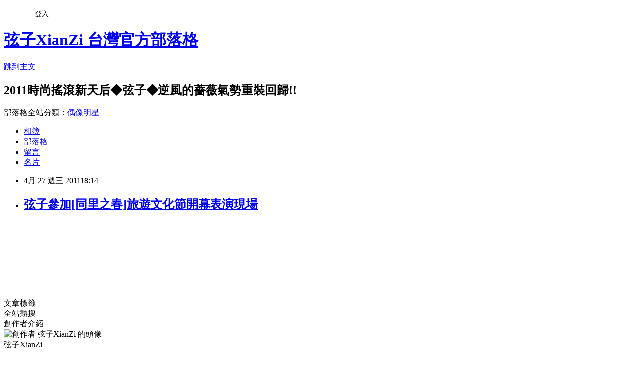

--- FILE ---
content_type: text/html; charset=utf-8
request_url: https://xianzi.pixnet.net/blog/posts/5029813338
body_size: 20117
content:
<!DOCTYPE html><html lang="zh-TW"><head><meta charSet="utf-8"/><meta name="viewport" content="width=device-width, initial-scale=1"/><link rel="stylesheet" href="https://static.1px.tw/blog-next/_next/static/chunks/b1e52b495cc0137c.css" data-precedence="next"/><link rel="stylesheet" href="/fix.css?v=202601212130" type="text/css" data-precedence="medium"/><link rel="stylesheet" href="https://s3.1px.tw/blog/theme/choc/iframe-popup.css?v=202601212130" type="text/css" data-precedence="medium"/><link rel="stylesheet" href="https://s3.1px.tw/blog/theme/choc/plugins.min.css?v=202601212130" type="text/css" data-precedence="medium"/><link rel="stylesheet" href="https://s3.1px.tw/blog/theme/choc/openid-comment.css?v=202601212130" type="text/css" data-precedence="medium"/><link rel="stylesheet" href="https://s3.1px.tw/blog/theme/choc/style.min.css?v=202601212130" type="text/css" data-precedence="medium"/><link rel="stylesheet" href="https://s3.1px.tw/blog/theme/choc/main.min.css?v=202601212130" type="text/css" data-precedence="medium"/><link rel="stylesheet" href="https://pimg.1px.tw/xianzi/assets/xianzi.css?v=202601212130" type="text/css" data-precedence="medium"/><link rel="stylesheet" href="https://s3.1px.tw/blog/theme/choc/author-info.css?v=202601212130" type="text/css" data-precedence="medium"/><link rel="stylesheet" href="https://s3.1px.tw/blog/theme/choc/idlePop.min.css?v=202601212130" type="text/css" data-precedence="medium"/><link rel="preload" as="script" fetchPriority="low" href="https://static.1px.tw/blog-next/_next/static/chunks/94688e2baa9fea03.js"/><script src="https://static.1px.tw/blog-next/_next/static/chunks/41eaa5427c45ebcc.js" async=""></script><script src="https://static.1px.tw/blog-next/_next/static/chunks/e2c6231760bc85bd.js" async=""></script><script src="https://static.1px.tw/blog-next/_next/static/chunks/94bde6376cf279be.js" async=""></script><script src="https://static.1px.tw/blog-next/_next/static/chunks/426b9d9d938a9eb4.js" async=""></script><script src="https://static.1px.tw/blog-next/_next/static/chunks/turbopack-5021d21b4b170dda.js" async=""></script><script src="https://static.1px.tw/blog-next/_next/static/chunks/ff1a16fafef87110.js" async=""></script><script src="https://static.1px.tw/blog-next/_next/static/chunks/e308b2b9ce476a3e.js" async=""></script><script src="https://static.1px.tw/blog-next/_next/static/chunks/2bf79572a40338b7.js" async=""></script><script src="https://static.1px.tw/blog-next/_next/static/chunks/d3c6eed28c1dd8e2.js" async=""></script><script src="https://static.1px.tw/blog-next/_next/static/chunks/d4d39cfc2a072218.js" async=""></script><script src="https://static.1px.tw/blog-next/_next/static/chunks/6a5d72c05b9cd4ba.js" async=""></script><script src="https://static.1px.tw/blog-next/_next/static/chunks/8af6103cf1375f47.js" async=""></script><script src="https://static.1px.tw/blog-next/_next/static/chunks/60d08651d643cedc.js" async=""></script><script src="https://static.1px.tw/blog-next/_next/static/chunks/0ae21416dac1fa83.js" async=""></script><script src="https://static.1px.tw/blog-next/_next/static/chunks/6d1100e43ad18157.js" async=""></script><script src="https://static.1px.tw/blog-next/_next/static/chunks/87eeaf7a3b9005e8.js" async=""></script><script src="https://static.1px.tw/blog-next/_next/static/chunks/ed01c75076819ebd.js" async=""></script><script src="https://static.1px.tw/blog-next/_next/static/chunks/a4df8fc19a9a82e6.js" async=""></script><title>弦子參加[同里之春]旅遊文化節開幕表演現場</title><meta name="description" content="    "/><meta name="author" content="弦子XianZi 台灣官方部落格"/><meta name="google-adsense-platform-account" content="pub-2647689032095179"/><meta name="fb:app_id" content="101730233200171"/><link rel="canonical" href="https://xianzi.pixnet.net/blog/posts/5029813338"/><meta property="og:title" content="弦子參加[同里之春]旅遊文化節開幕表演現場"/><meta property="og:description" content="    "/><meta property="og:url" content="https://xianzi.pixnet.net/blog/posts/5029813338"/><meta property="og:image" content="https://pimg.1px.tw/xianzi/ad07a37a34b7462a04d12545b8da3e41.jpg"/><meta property="og:type" content="article"/><meta name="twitter:card" content="summary_large_image"/><meta name="twitter:title" content="弦子參加[同里之春]旅遊文化節開幕表演現場"/><meta name="twitter:description" content="    "/><meta name="twitter:image" content="https://pimg.1px.tw/xianzi/ad07a37a34b7462a04d12545b8da3e41.jpg"/><link rel="icon" href="/favicon.ico?favicon.a62c60e0.ico" sizes="32x32" type="image/x-icon"/><script src="https://static.1px.tw/blog-next/_next/static/chunks/a6dad97d9634a72d.js" noModule=""></script></head><body><!--$--><!--/$--><!--$?--><template id="B:0"></template><!--/$--><script>requestAnimationFrame(function(){$RT=performance.now()});</script><script src="https://static.1px.tw/blog-next/_next/static/chunks/94688e2baa9fea03.js" id="_R_" async=""></script><div hidden id="S:0"><script id="pixnet-vars">
        window.PIXNET = {
          post_id: "5029813338",
          name: "xianzi",
          user_id: 0,
          blog_id: "2343190",
          display_ads: true,
          ad_options: {"chictrip":false}
        };
      </script><script type="text/javascript" src="https://code.jquery.com/jquery-latest.min.js"></script><script id="json-ld-article-script" type="application/ld+json">{"@context":"https:\u002F\u002Fschema.org","@type":"BlogPosting","isAccessibleForFree":true,"mainEntityOfPage":{"@type":"WebPage","@id":"https:\u002F\u002Fxianzi.pixnet.net\u002Fblog\u002Fposts\u002F5029813338"},"headline":"弦子參加[同里之春]旅遊文化節開幕表演現場","description":"\u003Cimg style=\"border: 0px initial initial;\" title=\"ff092df2e71f16930b46e052.jpg\" src=\"http:\u002F\u002Fpic.pimg.tw\u002Fxianzi\u002Fad07a37a34b7462a04d12545b8da3e41_n.jpg?v=1303899473\" border=\"0\" alt=\"ff092df2e71f16930b46e052.jpg\" \u002F\u003E\u003Cbr \u002F\u003E\u003Cbr\u003E&#13; \u003Cbr\u003E&#13; \u003Cparam name=\"quality\" value=\"high\"\u003E\u003Cbr\u003E&#13; \u003Cparam name=\"movie\" value=\"http:\u002F\u002Fplayer.youku.com\u002Fplayer.php\u002Fsid\u002FXMjYwNzU3Njc2\u002Fv.swf\"\u003E\u003Cembed type=\"application\u002Fx-shockwave-flash\" width=\"480\" height=\"400\" src=\"http:\u002F\u002Fplayer.youku.com\u002Fplayer.php\u002Fsid\u002FXMjYwNzU3Njc2\u002Fv.swf\" align=\"middle\" quality=\"high\"\u003E\u003C\u002Fembed\u003E\u003Cbr\u003E&#13; \u003Cbr\u003E&#13;","articleBody":"\u003Cp\u003E\r\n\u003Cobject width=\"480\" height=\"400\" align=\"middle\"\u003E\r\n\u003Cparam name=\"quality\" value=\"high\" \u002F\u003E\r\n\u003Cparam name=\"movie\" value=\"http:\u002F\u002Fplayer.youku.com\u002Fplayer.php\u002Fsid\u002FXMjYwNzU3Njc2\u002Fv.swf\" \u002F\u003E\u003Cembed type=\"application\u002Fx-shockwave-flash\" width=\"480\" height=\"400\" src=\"http:\u002F\u002Fplayer.youku.com\u002Fplayer.php\u002Fsid\u002FXMjYwNzU3Njc2\u002Fv.swf\" align=\"middle\" quality=\"high\"\u003E\u003C\u002Fembed\u003E\r\n\u003C\u002Fobject\u003E\r\n\u003C\u002Fp\u003E\r\n\u003Cp\u003E&nbsp;\u003C\u002Fp\u003E\r\n\u003Cp\u003E\u003Cbr \u002F\u003E\u003Cbr \u002F\u003E\u003Ca href=\"http:\u002F\u002Fxianzi.pixnet.net\u002Falbum\u002Fphoto\u002F171708599\"\u003E\u003Cimg style=\"border: 0px initial initial;\" title=\"ff092df2e71f16930b46e052.jpg\" src=\"https:\u002F\u002Fpimg.1px.tw\u002Fxianzi\u002Fad07a37a34b7462a04d12545b8da3e41.jpg\" border=\"0\" alt=\"ff092df2e71f16930b46e052.jpg\" \u002F\u003E\u003C\u002Fa\u003E\u003C\u002Fp\u003E\r\n\u003Cp\u003E\u003Ca href=\"http:\u002F\u002Fxianzi.pixnet.net\u002Falbum\u002Fphoto\u002F171708593\"\u003E\u003Cimg style=\"border: 0px initial initial;\" title=\"弦子參加[同里之春]旅遊文化節開幕表演現場\" src=\"https:\u002F\u002Fpimg.1px.tw\u002Fxianzi\u002F89d35a189beef9465fc51bdd7928f2e6.jpg\" border=\"0\" alt=\"弦子參加[同里之春]旅遊文化節開幕表演現場\" \u002F\u003E\u003C\u002Fa\u003E\u003C\u002Fp\u003E\r\n\u003Cp\u003E\u003Cimg title=\"弦子參加[同里之春]旅遊文化節開幕表演現場\" src=\"https:\u002F\u002Fpimg.1px.tw\u002Fxianzi\u002F0f677ccad117994739621a9927d34dff.jpg\" border=\"0\" alt=\"弦子參加[同里之春]旅遊文化節開幕表演現場\" \u002F\u003E  &nbsp;\u003C\u002Fp\u003E\r\n\u003Cp\u003E\u003Ca href=\"http:\u002F\u002Fxianzi.pixnet.net\u002Falbum\u002Fphoto\u002F171708595\"\u003E\u003Cimg title=\"7b04528c5fa5544ab21bba50.jpg\" src=\"https:\u002F\u002Fpimg.1px.tw\u002Fxianzi\u002F565c1ea4f9ea2dc64941a7b9c1f74ddc.jpg\" border=\"0\" alt=\"7b04528c5fa5544ab21bba50.jpg\" \u002F\u003E\u003C\u002Fa\u003E&nbsp;&nbsp;\u003C\u002Fp\u003E","image":["https:\u002F\u002Fpimg.1px.tw\u002Fxianzi\u002Fad07a37a34b7462a04d12545b8da3e41.jpg"],"author":{"@type":"Person","name":"弦子XianZi 台灣官方部落格","url":"https:\u002F\u002Fwww.pixnet.net\u002Fpcard\u002Fxianzi"},"publisher":{"@type":"Organization","name":"弦子XianZi 台灣官方部落格","logo":{"@type":"ImageObject","url":"https:\u002F\u002Fs3.1px.tw\u002Fblog\u002Fcommon\u002Favatar\u002Fblog_cover_light.jpg"}},"datePublished":"2011-04-27T10:14:39.000Z","dateModified":"","keywords":[],"articleSection":"弦子貼身報"}</script><template id="P:1"></template><template id="P:2"></template><template id="P:3"></template><section aria-label="Notifications alt+T" tabindex="-1" aria-live="polite" aria-relevant="additions text" aria-atomic="false"></section></div><script>(self.__next_f=self.__next_f||[]).push([0])</script><script>self.__next_f.push([1,"1:\"$Sreact.fragment\"\n3:I[39756,[\"https://static.1px.tw/blog-next/_next/static/chunks/ff1a16fafef87110.js\",\"https://static.1px.tw/blog-next/_next/static/chunks/e308b2b9ce476a3e.js\"],\"default\"]\n4:I[53536,[\"https://static.1px.tw/blog-next/_next/static/chunks/ff1a16fafef87110.js\",\"https://static.1px.tw/blog-next/_next/static/chunks/e308b2b9ce476a3e.js\"],\"default\"]\n6:I[97367,[\"https://static.1px.tw/blog-next/_next/static/chunks/ff1a16fafef87110.js\",\"https://static.1px.tw/blog-next/_next/static/chunks/e308b2b9ce476a3e.js\"],\"OutletBoundary\"]\n8:I[97367,[\"https://static.1px.tw/blog-next/_next/static/chunks/ff1a16fafef87110.js\",\"https://static.1px.tw/blog-next/_next/static/chunks/e308b2b9ce476a3e.js\"],\"ViewportBoundary\"]\na:I[97367,[\"https://static.1px.tw/blog-next/_next/static/chunks/ff1a16fafef87110.js\",\"https://static.1px.tw/blog-next/_next/static/chunks/e308b2b9ce476a3e.js\"],\"MetadataBoundary\"]\nc:I[63491,[\"https://static.1px.tw/blog-next/_next/static/chunks/2bf79572a40338b7.js\",\"https://static.1px.tw/blog-next/_next/static/chunks/d3c6eed28c1dd8e2.js\"],\"default\"]\n:HL[\"https://static.1px.tw/blog-next/_next/static/chunks/b1e52b495cc0137c.css\",\"style\"]\n"])</script><script>self.__next_f.push([1,"0:{\"P\":null,\"b\":\"Fh5CEL29DpBu-3dUnujtG\",\"c\":[\"\",\"blog\",\"posts\",\"5029813338\"],\"q\":\"\",\"i\":false,\"f\":[[[\"\",{\"children\":[\"blog\",{\"children\":[\"posts\",{\"children\":[[\"id\",\"5029813338\",\"d\"],{\"children\":[\"__PAGE__\",{}]}]}]}]},\"$undefined\",\"$undefined\",true],[[\"$\",\"$1\",\"c\",{\"children\":[[[\"$\",\"script\",\"script-0\",{\"src\":\"https://static.1px.tw/blog-next/_next/static/chunks/d4d39cfc2a072218.js\",\"async\":true,\"nonce\":\"$undefined\"}],[\"$\",\"script\",\"script-1\",{\"src\":\"https://static.1px.tw/blog-next/_next/static/chunks/6a5d72c05b9cd4ba.js\",\"async\":true,\"nonce\":\"$undefined\"}],[\"$\",\"script\",\"script-2\",{\"src\":\"https://static.1px.tw/blog-next/_next/static/chunks/8af6103cf1375f47.js\",\"async\":true,\"nonce\":\"$undefined\"}]],\"$L2\"]}],{\"children\":[[\"$\",\"$1\",\"c\",{\"children\":[null,[\"$\",\"$L3\",null,{\"parallelRouterKey\":\"children\",\"error\":\"$undefined\",\"errorStyles\":\"$undefined\",\"errorScripts\":\"$undefined\",\"template\":[\"$\",\"$L4\",null,{}],\"templateStyles\":\"$undefined\",\"templateScripts\":\"$undefined\",\"notFound\":\"$undefined\",\"forbidden\":\"$undefined\",\"unauthorized\":\"$undefined\"}]]}],{\"children\":[[\"$\",\"$1\",\"c\",{\"children\":[null,[\"$\",\"$L3\",null,{\"parallelRouterKey\":\"children\",\"error\":\"$undefined\",\"errorStyles\":\"$undefined\",\"errorScripts\":\"$undefined\",\"template\":[\"$\",\"$L4\",null,{}],\"templateStyles\":\"$undefined\",\"templateScripts\":\"$undefined\",\"notFound\":\"$undefined\",\"forbidden\":\"$undefined\",\"unauthorized\":\"$undefined\"}]]}],{\"children\":[[\"$\",\"$1\",\"c\",{\"children\":[null,[\"$\",\"$L3\",null,{\"parallelRouterKey\":\"children\",\"error\":\"$undefined\",\"errorStyles\":\"$undefined\",\"errorScripts\":\"$undefined\",\"template\":[\"$\",\"$L4\",null,{}],\"templateStyles\":\"$undefined\",\"templateScripts\":\"$undefined\",\"notFound\":\"$undefined\",\"forbidden\":\"$undefined\",\"unauthorized\":\"$undefined\"}]]}],{\"children\":[[\"$\",\"$1\",\"c\",{\"children\":[\"$L5\",[[\"$\",\"link\",\"0\",{\"rel\":\"stylesheet\",\"href\":\"https://static.1px.tw/blog-next/_next/static/chunks/b1e52b495cc0137c.css\",\"precedence\":\"next\",\"crossOrigin\":\"$undefined\",\"nonce\":\"$undefined\"}],[\"$\",\"script\",\"script-0\",{\"src\":\"https://static.1px.tw/blog-next/_next/static/chunks/0ae21416dac1fa83.js\",\"async\":true,\"nonce\":\"$undefined\"}],[\"$\",\"script\",\"script-1\",{\"src\":\"https://static.1px.tw/blog-next/_next/static/chunks/6d1100e43ad18157.js\",\"async\":true,\"nonce\":\"$undefined\"}],[\"$\",\"script\",\"script-2\",{\"src\":\"https://static.1px.tw/blog-next/_next/static/chunks/87eeaf7a3b9005e8.js\",\"async\":true,\"nonce\":\"$undefined\"}],[\"$\",\"script\",\"script-3\",{\"src\":\"https://static.1px.tw/blog-next/_next/static/chunks/ed01c75076819ebd.js\",\"async\":true,\"nonce\":\"$undefined\"}],[\"$\",\"script\",\"script-4\",{\"src\":\"https://static.1px.tw/blog-next/_next/static/chunks/a4df8fc19a9a82e6.js\",\"async\":true,\"nonce\":\"$undefined\"}]],[\"$\",\"$L6\",null,{\"children\":\"$@7\"}]]}],{},null,false,false]},null,false,false]},null,false,false]},null,false,false]},null,false,false],[\"$\",\"$1\",\"h\",{\"children\":[null,[\"$\",\"$L8\",null,{\"children\":\"$@9\"}],[\"$\",\"$La\",null,{\"children\":\"$@b\"}],null]}],false]],\"m\":\"$undefined\",\"G\":[\"$c\",[]],\"S\":false}\n"])</script><script>self.__next_f.push([1,"9:[[\"$\",\"meta\",\"0\",{\"charSet\":\"utf-8\"}],[\"$\",\"meta\",\"1\",{\"name\":\"viewport\",\"content\":\"width=device-width, initial-scale=1\"}]]\n"])</script><script>self.__next_f.push([1,"d:I[79520,[\"https://static.1px.tw/blog-next/_next/static/chunks/d4d39cfc2a072218.js\",\"https://static.1px.tw/blog-next/_next/static/chunks/6a5d72c05b9cd4ba.js\",\"https://static.1px.tw/blog-next/_next/static/chunks/8af6103cf1375f47.js\"],\"\"]\n10:I[2352,[\"https://static.1px.tw/blog-next/_next/static/chunks/d4d39cfc2a072218.js\",\"https://static.1px.tw/blog-next/_next/static/chunks/6a5d72c05b9cd4ba.js\",\"https://static.1px.tw/blog-next/_next/static/chunks/8af6103cf1375f47.js\"],\"AdultWarningModal\"]\n11:I[69182,[\"https://static.1px.tw/blog-next/_next/static/chunks/d4d39cfc2a072218.js\",\"https://static.1px.tw/blog-next/_next/static/chunks/6a5d72c05b9cd4ba.js\",\"https://static.1px.tw/blog-next/_next/static/chunks/8af6103cf1375f47.js\"],\"HydrationComplete\"]\n12:I[12985,[\"https://static.1px.tw/blog-next/_next/static/chunks/d4d39cfc2a072218.js\",\"https://static.1px.tw/blog-next/_next/static/chunks/6a5d72c05b9cd4ba.js\",\"https://static.1px.tw/blog-next/_next/static/chunks/8af6103cf1375f47.js\"],\"NuqsAdapter\"]\n13:I[82782,[\"https://static.1px.tw/blog-next/_next/static/chunks/d4d39cfc2a072218.js\",\"https://static.1px.tw/blog-next/_next/static/chunks/6a5d72c05b9cd4ba.js\",\"https://static.1px.tw/blog-next/_next/static/chunks/8af6103cf1375f47.js\"],\"RefineContext\"]\n14:I[29306,[\"https://static.1px.tw/blog-next/_next/static/chunks/d4d39cfc2a072218.js\",\"https://static.1px.tw/blog-next/_next/static/chunks/6a5d72c05b9cd4ba.js\",\"https://static.1px.tw/blog-next/_next/static/chunks/8af6103cf1375f47.js\",\"https://static.1px.tw/blog-next/_next/static/chunks/60d08651d643cedc.js\",\"https://static.1px.tw/blog-next/_next/static/chunks/d3c6eed28c1dd8e2.js\"],\"default\"]\n2:[\"$\",\"html\",null,{\"lang\":\"zh-TW\",\"children\":[[\"$\",\"$Ld\",null,{\"id\":\"google-tag-manager\",\"strategy\":\"afterInteractive\",\"children\":\"\\n(function(w,d,s,l,i){w[l]=w[l]||[];w[l].push({'gtm.start':\\nnew Date().getTime(),event:'gtm.js'});var f=d.getElementsByTagName(s)[0],\\nj=d.createElement(s),dl=l!='dataLayer'?'\u0026l='+l:'';j.async=true;j.src=\\n'https://www.googletagmanager.com/gtm.js?id='+i+dl;f.parentNode.insertBefore(j,f);\\n})(window,document,'script','dataLayer','GTM-TRLQMPKX');\\n  \"}],\"$Le\",\"$Lf\",[\"$\",\"body\",null,{\"children\":[[\"$\",\"$L10\",null,{\"display\":false}],[\"$\",\"$L11\",null,{}],[\"$\",\"$L12\",null,{\"children\":[\"$\",\"$L13\",null,{\"children\":[\"$\",\"$L3\",null,{\"parallelRouterKey\":\"children\",\"error\":\"$undefined\",\"errorStyles\":\"$undefined\",\"errorScripts\":\"$undefined\",\"template\":[\"$\",\"$L4\",null,{}],\"templateStyles\":\"$undefined\",\"templateScripts\":\"$undefined\",\"notFound\":[[\"$\",\"$L14\",null,{}],[]],\"forbidden\":\"$undefined\",\"unauthorized\":\"$undefined\"}]}]}]]}]]}]\n"])</script><script>self.__next_f.push([1,"e:null\nf:null\n"])</script><script>self.__next_f.push([1,"16:I[27201,[\"https://static.1px.tw/blog-next/_next/static/chunks/ff1a16fafef87110.js\",\"https://static.1px.tw/blog-next/_next/static/chunks/e308b2b9ce476a3e.js\"],\"IconMark\"]\n5:[[\"$\",\"script\",null,{\"id\":\"pixnet-vars\",\"children\":\"\\n        window.PIXNET = {\\n          post_id: \\\"5029813338\\\",\\n          name: \\\"xianzi\\\",\\n          user_id: 0,\\n          blog_id: \\\"2343190\\\",\\n          display_ads: true,\\n          ad_options: {\\\"chictrip\\\":false}\\n        };\\n      \"}],\"$L15\"]\nb:[[\"$\",\"title\",\"0\",{\"children\":\"弦子參加[同里之春]旅遊文化節開幕表演現場\"}],[\"$\",\"meta\",\"1\",{\"name\":\"description\",\"content\":\"\\r \\r \\r \\r \\r\"}],[\"$\",\"meta\",\"2\",{\"name\":\"author\",\"content\":\"弦子XianZi 台灣官方部落格\"}],[\"$\",\"meta\",\"3\",{\"name\":\"google-adsense-platform-account\",\"content\":\"pub-2647689032095179\"}],[\"$\",\"meta\",\"4\",{\"name\":\"fb:app_id\",\"content\":\"101730233200171\"}],[\"$\",\"link\",\"5\",{\"rel\":\"canonical\",\"href\":\"https://xianzi.pixnet.net/blog/posts/5029813338\"}],[\"$\",\"meta\",\"6\",{\"property\":\"og:title\",\"content\":\"弦子參加[同里之春]旅遊文化節開幕表演現場\"}],[\"$\",\"meta\",\"7\",{\"property\":\"og:description\",\"content\":\"\\r \\r \\r \\r \\r\"}],[\"$\",\"meta\",\"8\",{\"property\":\"og:url\",\"content\":\"https://xianzi.pixnet.net/blog/posts/5029813338\"}],[\"$\",\"meta\",\"9\",{\"property\":\"og:image\",\"content\":\"https://pimg.1px.tw/xianzi/ad07a37a34b7462a04d12545b8da3e41.jpg\"}],[\"$\",\"meta\",\"10\",{\"property\":\"og:type\",\"content\":\"article\"}],[\"$\",\"meta\",\"11\",{\"name\":\"twitter:card\",\"content\":\"summary_large_image\"}],[\"$\",\"meta\",\"12\",{\"name\":\"twitter:title\",\"content\":\"弦子參加[同里之春]旅遊文化節開幕表演現場\"}],[\"$\",\"meta\",\"13\",{\"name\":\"twitter:description\",\"content\":\"\\r \\r \\r \\r \\r\"}],[\"$\",\"meta\",\"14\",{\"name\":\"twitter:image\",\"content\":\"https://pimg.1px.tw/xianzi/ad07a37a34b7462a04d12545b8da3e41.jpg\"}],[\"$\",\"link\",\"15\",{\"rel\":\"icon\",\"href\":\"/favicon.ico?favicon.a62c60e0.ico\",\"sizes\":\"32x32\",\"type\":\"image/x-icon\"}],[\"$\",\"$L16\",\"16\",{}]]\n7:null\n"])</script><script>self.__next_f.push([1,":HL[\"/fix.css?v=202601212130\",\"style\",{\"type\":\"text/css\"}]\n:HL[\"https://s3.1px.tw/blog/theme/choc/iframe-popup.css?v=202601212130\",\"style\",{\"type\":\"text/css\"}]\n:HL[\"https://s3.1px.tw/blog/theme/choc/plugins.min.css?v=202601212130\",\"style\",{\"type\":\"text/css\"}]\n:HL[\"https://s3.1px.tw/blog/theme/choc/openid-comment.css?v=202601212130\",\"style\",{\"type\":\"text/css\"}]\n:HL[\"https://s3.1px.tw/blog/theme/choc/style.min.css?v=202601212130\",\"style\",{\"type\":\"text/css\"}]\n:HL[\"https://s3.1px.tw/blog/theme/choc/main.min.css?v=202601212130\",\"style\",{\"type\":\"text/css\"}]\n:HL[\"https://pimg.1px.tw/xianzi/assets/xianzi.css?v=202601212130\",\"style\",{\"type\":\"text/css\"}]\n:HL[\"https://s3.1px.tw/blog/theme/choc/author-info.css?v=202601212130\",\"style\",{\"type\":\"text/css\"}]\n:HL[\"https://s3.1px.tw/blog/theme/choc/idlePop.min.css?v=202601212130\",\"style\",{\"type\":\"text/css\"}]\n17:Tf08,"])</script><script>self.__next_f.push([1,"{\"@context\":\"https:\\u002F\\u002Fschema.org\",\"@type\":\"BlogPosting\",\"isAccessibleForFree\":true,\"mainEntityOfPage\":{\"@type\":\"WebPage\",\"@id\":\"https:\\u002F\\u002Fxianzi.pixnet.net\\u002Fblog\\u002Fposts\\u002F5029813338\"},\"headline\":\"弦子參加[同里之春]旅遊文化節開幕表演現場\",\"description\":\"\\u003Cimg style=\\\"border: 0px initial initial;\\\" title=\\\"ff092df2e71f16930b46e052.jpg\\\" src=\\\"http:\\u002F\\u002Fpic.pimg.tw\\u002Fxianzi\\u002Fad07a37a34b7462a04d12545b8da3e41_n.jpg?v=1303899473\\\" border=\\\"0\\\" alt=\\\"ff092df2e71f16930b46e052.jpg\\\" \\u002F\\u003E\\u003Cbr \\u002F\\u003E\\u003Cbr\\u003E\u0026#13; \\u003Cbr\\u003E\u0026#13; \\u003Cparam name=\\\"quality\\\" value=\\\"high\\\"\\u003E\\u003Cbr\\u003E\u0026#13; \\u003Cparam name=\\\"movie\\\" value=\\\"http:\\u002F\\u002Fplayer.youku.com\\u002Fplayer.php\\u002Fsid\\u002FXMjYwNzU3Njc2\\u002Fv.swf\\\"\\u003E\\u003Cembed type=\\\"application\\u002Fx-shockwave-flash\\\" width=\\\"480\\\" height=\\\"400\\\" src=\\\"http:\\u002F\\u002Fplayer.youku.com\\u002Fplayer.php\\u002Fsid\\u002FXMjYwNzU3Njc2\\u002Fv.swf\\\" align=\\\"middle\\\" quality=\\\"high\\\"\\u003E\\u003C\\u002Fembed\\u003E\\u003Cbr\\u003E\u0026#13; \\u003Cbr\\u003E\u0026#13;\",\"articleBody\":\"\\u003Cp\\u003E\\r\\n\\u003Cobject width=\\\"480\\\" height=\\\"400\\\" align=\\\"middle\\\"\\u003E\\r\\n\\u003Cparam name=\\\"quality\\\" value=\\\"high\\\" \\u002F\\u003E\\r\\n\\u003Cparam name=\\\"movie\\\" value=\\\"http:\\u002F\\u002Fplayer.youku.com\\u002Fplayer.php\\u002Fsid\\u002FXMjYwNzU3Njc2\\u002Fv.swf\\\" \\u002F\\u003E\\u003Cembed type=\\\"application\\u002Fx-shockwave-flash\\\" width=\\\"480\\\" height=\\\"400\\\" src=\\\"http:\\u002F\\u002Fplayer.youku.com\\u002Fplayer.php\\u002Fsid\\u002FXMjYwNzU3Njc2\\u002Fv.swf\\\" align=\\\"middle\\\" quality=\\\"high\\\"\\u003E\\u003C\\u002Fembed\\u003E\\r\\n\\u003C\\u002Fobject\\u003E\\r\\n\\u003C\\u002Fp\\u003E\\r\\n\\u003Cp\\u003E\u0026nbsp;\\u003C\\u002Fp\\u003E\\r\\n\\u003Cp\\u003E\\u003Cbr \\u002F\\u003E\\u003Cbr \\u002F\\u003E\\u003Ca href=\\\"http:\\u002F\\u002Fxianzi.pixnet.net\\u002Falbum\\u002Fphoto\\u002F171708599\\\"\\u003E\\u003Cimg style=\\\"border: 0px initial initial;\\\" title=\\\"ff092df2e71f16930b46e052.jpg\\\" src=\\\"https:\\u002F\\u002Fpimg.1px.tw\\u002Fxianzi\\u002Fad07a37a34b7462a04d12545b8da3e41.jpg\\\" border=\\\"0\\\" alt=\\\"ff092df2e71f16930b46e052.jpg\\\" \\u002F\\u003E\\u003C\\u002Fa\\u003E\\u003C\\u002Fp\\u003E\\r\\n\\u003Cp\\u003E\\u003Ca href=\\\"http:\\u002F\\u002Fxianzi.pixnet.net\\u002Falbum\\u002Fphoto\\u002F171708593\\\"\\u003E\\u003Cimg style=\\\"border: 0px initial initial;\\\" title=\\\"弦子參加[同里之春]旅遊文化節開幕表演現場\\\" src=\\\"https:\\u002F\\u002Fpimg.1px.tw\\u002Fxianzi\\u002F89d35a189beef9465fc51bdd7928f2e6.jpg\\\" border=\\\"0\\\" alt=\\\"弦子參加[同里之春]旅遊文化節開幕表演現場\\\" \\u002F\\u003E\\u003C\\u002Fa\\u003E\\u003C\\u002Fp\\u003E\\r\\n\\u003Cp\\u003E\\u003Cimg title=\\\"弦子參加[同里之春]旅遊文化節開幕表演現場\\\" src=\\\"https:\\u002F\\u002Fpimg.1px.tw\\u002Fxianzi\\u002F0f677ccad117994739621a9927d34dff.jpg\\\" border=\\\"0\\\" alt=\\\"弦子參加[同里之春]旅遊文化節開幕表演現場\\\" \\u002F\\u003E  \u0026nbsp;\\u003C\\u002Fp\\u003E\\r\\n\\u003Cp\\u003E\\u003Ca href=\\\"http:\\u002F\\u002Fxianzi.pixnet.net\\u002Falbum\\u002Fphoto\\u002F171708595\\\"\\u003E\\u003Cimg title=\\\"7b04528c5fa5544ab21bba50.jpg\\\" src=\\\"https:\\u002F\\u002Fpimg.1px.tw\\u002Fxianzi\\u002F565c1ea4f9ea2dc64941a7b9c1f74ddc.jpg\\\" border=\\\"0\\\" alt=\\\"7b04528c5fa5544ab21bba50.jpg\\\" \\u002F\\u003E\\u003C\\u002Fa\\u003E\u0026nbsp;\u0026nbsp;\\u003C\\u002Fp\\u003E\",\"image\":[\"https:\\u002F\\u002Fpimg.1px.tw\\u002Fxianzi\\u002Fad07a37a34b7462a04d12545b8da3e41.jpg\"],\"author\":{\"@type\":\"Person\",\"name\":\"弦子XianZi 台灣官方部落格\",\"url\":\"https:\\u002F\\u002Fwww.pixnet.net\\u002Fpcard\\u002Fxianzi\"},\"publisher\":{\"@type\":\"Organization\",\"name\":\"弦子XianZi 台灣官方部落格\",\"logo\":{\"@type\":\"ImageObject\",\"url\":\"https:\\u002F\\u002Fs3.1px.tw\\u002Fblog\\u002Fcommon\\u002Favatar\\u002Fblog_cover_light.jpg\"}},\"datePublished\":\"2011-04-27T10:14:39.000Z\",\"dateModified\":\"\",\"keywords\":[],\"articleSection\":\"弦子貼身報\"}"])</script><script>self.__next_f.push([1,"15:[[[[\"$\",\"link\",\"/fix.css?v=202601212130\",{\"rel\":\"stylesheet\",\"href\":\"/fix.css?v=202601212130\",\"type\":\"text/css\",\"precedence\":\"medium\"}],[\"$\",\"link\",\"https://s3.1px.tw/blog/theme/choc/iframe-popup.css?v=202601212130\",{\"rel\":\"stylesheet\",\"href\":\"https://s3.1px.tw/blog/theme/choc/iframe-popup.css?v=202601212130\",\"type\":\"text/css\",\"precedence\":\"medium\"}],[\"$\",\"link\",\"https://s3.1px.tw/blog/theme/choc/plugins.min.css?v=202601212130\",{\"rel\":\"stylesheet\",\"href\":\"https://s3.1px.tw/blog/theme/choc/plugins.min.css?v=202601212130\",\"type\":\"text/css\",\"precedence\":\"medium\"}],[\"$\",\"link\",\"https://s3.1px.tw/blog/theme/choc/openid-comment.css?v=202601212130\",{\"rel\":\"stylesheet\",\"href\":\"https://s3.1px.tw/blog/theme/choc/openid-comment.css?v=202601212130\",\"type\":\"text/css\",\"precedence\":\"medium\"}],[\"$\",\"link\",\"https://s3.1px.tw/blog/theme/choc/style.min.css?v=202601212130\",{\"rel\":\"stylesheet\",\"href\":\"https://s3.1px.tw/blog/theme/choc/style.min.css?v=202601212130\",\"type\":\"text/css\",\"precedence\":\"medium\"}],[\"$\",\"link\",\"https://s3.1px.tw/blog/theme/choc/main.min.css?v=202601212130\",{\"rel\":\"stylesheet\",\"href\":\"https://s3.1px.tw/blog/theme/choc/main.min.css?v=202601212130\",\"type\":\"text/css\",\"precedence\":\"medium\"}],[\"$\",\"link\",\"https://pimg.1px.tw/xianzi/assets/xianzi.css?v=202601212130\",{\"rel\":\"stylesheet\",\"href\":\"https://pimg.1px.tw/xianzi/assets/xianzi.css?v=202601212130\",\"type\":\"text/css\",\"precedence\":\"medium\"}],[\"$\",\"link\",\"https://s3.1px.tw/blog/theme/choc/author-info.css?v=202601212130\",{\"rel\":\"stylesheet\",\"href\":\"https://s3.1px.tw/blog/theme/choc/author-info.css?v=202601212130\",\"type\":\"text/css\",\"precedence\":\"medium\"}],[\"$\",\"link\",\"https://s3.1px.tw/blog/theme/choc/idlePop.min.css?v=202601212130\",{\"rel\":\"stylesheet\",\"href\":\"https://s3.1px.tw/blog/theme/choc/idlePop.min.css?v=202601212130\",\"type\":\"text/css\",\"precedence\":\"medium\"}]],[\"$\",\"script\",null,{\"type\":\"text/javascript\",\"src\":\"https://code.jquery.com/jquery-latest.min.js\"}]],[[\"$\",\"script\",null,{\"id\":\"json-ld-article-script\",\"type\":\"application/ld+json\",\"dangerouslySetInnerHTML\":{\"__html\":\"$17\"}}],\"$L18\"],\"$L19\",\"$L1a\"]\n"])</script><script>self.__next_f.push([1,"1b:I[5479,[\"https://static.1px.tw/blog-next/_next/static/chunks/d4d39cfc2a072218.js\",\"https://static.1px.tw/blog-next/_next/static/chunks/6a5d72c05b9cd4ba.js\",\"https://static.1px.tw/blog-next/_next/static/chunks/8af6103cf1375f47.js\",\"https://static.1px.tw/blog-next/_next/static/chunks/0ae21416dac1fa83.js\",\"https://static.1px.tw/blog-next/_next/static/chunks/6d1100e43ad18157.js\",\"https://static.1px.tw/blog-next/_next/static/chunks/87eeaf7a3b9005e8.js\",\"https://static.1px.tw/blog-next/_next/static/chunks/ed01c75076819ebd.js\",\"https://static.1px.tw/blog-next/_next/static/chunks/a4df8fc19a9a82e6.js\"],\"default\"]\n1c:I[38045,[\"https://static.1px.tw/blog-next/_next/static/chunks/d4d39cfc2a072218.js\",\"https://static.1px.tw/blog-next/_next/static/chunks/6a5d72c05b9cd4ba.js\",\"https://static.1px.tw/blog-next/_next/static/chunks/8af6103cf1375f47.js\",\"https://static.1px.tw/blog-next/_next/static/chunks/0ae21416dac1fa83.js\",\"https://static.1px.tw/blog-next/_next/static/chunks/6d1100e43ad18157.js\",\"https://static.1px.tw/blog-next/_next/static/chunks/87eeaf7a3b9005e8.js\",\"https://static.1px.tw/blog-next/_next/static/chunks/ed01c75076819ebd.js\",\"https://static.1px.tw/blog-next/_next/static/chunks/a4df8fc19a9a82e6.js\"],\"ArticleHead\"]\n18:[\"$\",\"script\",null,{\"id\":\"json-ld-breadcrumb-script\",\"type\":\"application/ld+json\",\"dangerouslySetInnerHTML\":{\"__html\":\"{\\\"@context\\\":\\\"https:\\\\u002F\\\\u002Fschema.org\\\",\\\"@type\\\":\\\"BreadcrumbList\\\",\\\"itemListElement\\\":[{\\\"@type\\\":\\\"ListItem\\\",\\\"position\\\":1,\\\"name\\\":\\\"首頁\\\",\\\"item\\\":\\\"https:\\\\u002F\\\\u002Fxianzi.pixnet.net\\\"},{\\\"@type\\\":\\\"ListItem\\\",\\\"position\\\":2,\\\"name\\\":\\\"部落格\\\",\\\"item\\\":\\\"https:\\\\u002F\\\\u002Fxianzi.pixnet.net\\\\u002Fblog\\\"},{\\\"@type\\\":\\\"ListItem\\\",\\\"position\\\":3,\\\"name\\\":\\\"文章\\\",\\\"item\\\":\\\"https:\\\\u002F\\\\u002Fxianzi.pixnet.net\\\\u002Fblog\\\\u002Fposts\\\"},{\\\"@type\\\":\\\"ListItem\\\",\\\"position\\\":4,\\\"name\\\":\\\"弦子參加[同里之春]旅遊文化節開幕表演現場\\\",\\\"item\\\":\\\"https:\\\\u002F\\\\u002Fxianzi.pixnet.net\\\\u002Fblog\\\\u002Fposts\\\\u002F5029813338\\\"}]}\"}}]\n1d:T5c4,\u003cp\u003e\r\n\u003cobject width=\"480\" height=\"400\" align=\"middle\"\u003e\r\n\u003cparam name=\"quality\" value=\"high\" /\u003e\r\n\u003cparam name=\"movie\" value=\"http://player.youku.com/player.php/sid/XMjYwNzU3Njc2/v.swf\" /\u003e\u003cembed type=\"application/x-shockwave-flash\" width=\"480\" height=\"400\" src=\"http://player.youku.com/player.php/sid/XMjYwNzU3Njc2/v.swf\" align=\"middle\" quality=\"high\"\u003e\u003c/embed\u003e\r\n\u003c/object\u003e\r\n\u003c/p\u003e\r\n\u003cp\u003e\u0026nbsp;\u003c/p\u003e\r\n\u003cp\u003e\u003cbr /\u003e\u003cbr /\u003e\u003ca href=\"http://xianzi.pixnet.net/album/photo/171708599\"\u003e\u003cimg style=\"border: 0px initial initial;\" title=\"ff092df2e71f16930b46e052.jpg\" src=\"https://pimg.1px.tw/xianzi/ad07a37a34b7462a04d12545b8da3e41.jpg\" border=\"0\" alt=\"ff092df2e71f16930b46e052.jpg\" /\u003e\u003c/a\u003e\u003c/p\u003e\r\n\u003cp\u003e\u003ca href=\"http://xianzi.pixnet.net/album/photo/171708593\"\u003e\u003cimg style=\"border: 0px initial initial;\" title=\"弦子參加[同里之春]旅遊文化節開幕表演現場\" src=\"https://pimg.1px.tw/xianzi/89d35a189beef9465fc51bdd7928f2e6.jpg\" border=\"0\" alt=\"弦子參加[同里之春]旅遊文化節開幕表演現場\" /\u003e\u003c/a\u003e\u003c/p\u003e\r\n\u003cp\u003e\u003cimg title=\"弦子參加[同里之春]旅遊文化節開幕表演現場\" src=\"https://pimg.1px.tw/xianzi/0f677ccad117994739621a9927d34dff.jpg\" border=\"0\" alt=\"弦子參加[同里之春]旅遊文化節開幕表演現場\" /\u003e  \u0026nbsp;\u003c/p\u003e\r\n\u003cp\u003e\u003ca href=\"http://xianzi.pixnet.net/album/photo/171708595\"\u003e\u003cimg title=\"7b04528c5fa5544ab21bba50.jpg\" src=\"https://pimg.1px.tw/xianzi/565c1ea4f9ea2dc64941a7b9c1f74ddc.jpg\" border=\"0\" alt=\"7b04528c5fa5544ab21bba50.jpg\" /\u003e\u003c/a\u003e\u0026nbsp;\u0026nbsp;\u003c/p\u003e"])</script><script>self.__next_f.push([1,"1a:[\"$\",\"div\",null,{\"className\":\"main-container\",\"children\":[[\"$\",\"div\",null,{\"id\":\"pixnet-ad-before_header\",\"className\":\"pixnet-ad-placement\"}],[\"$\",\"div\",null,{\"id\":\"body-div\",\"children\":[[\"$\",\"div\",null,{\"id\":\"container\",\"children\":[[\"$\",\"div\",null,{\"id\":\"container2\",\"children\":[[\"$\",\"div\",null,{\"id\":\"container3\",\"children\":[[\"$\",\"div\",null,{\"id\":\"header\",\"children\":[[\"$\",\"div\",null,{\"id\":\"banner\",\"children\":[[\"$\",\"h1\",null,{\"children\":[\"$\",\"a\",null,{\"href\":\"https://xianzi.pixnet.net/blog\",\"children\":\"弦子XianZi 台灣官方部落格\"}]}],[\"$\",\"p\",null,{\"className\":\"skiplink\",\"children\":[\"$\",\"a\",null,{\"href\":\"#article-area\",\"title\":\"skip the page header to the main content\",\"children\":\"跳到主文\"}]}],[\"$\",\"h2\",null,{\"suppressHydrationWarning\":true,\"dangerouslySetInnerHTML\":{\"__html\":\"2011時尚搖滾新天后◆弦子◆逆風的薔薇氣勢重裝回歸!!\"}}],[\"$\",\"p\",null,{\"id\":\"blog-category\",\"children\":[\"部落格全站分類：\",[\"$\",\"a\",null,{\"href\":\"#\",\"children\":\"偶像明星\"}]]}]]}],[\"$\",\"ul\",null,{\"id\":\"navigation\",\"children\":[[\"$\",\"li\",null,{\"className\":\"navigation-links\",\"id\":\"link-album\",\"children\":[\"$\",\"a\",null,{\"href\":\"/albums\",\"title\":\"go to gallery page of this user\",\"children\":\"相簿\"}]}],[\"$\",\"li\",null,{\"className\":\"navigation-links\",\"id\":\"link-blog\",\"children\":[\"$\",\"a\",null,{\"href\":\"https://xianzi.pixnet.net/blog\",\"title\":\"go to index page of this blog\",\"children\":\"部落格\"}]}],[\"$\",\"li\",null,{\"className\":\"navigation-links\",\"id\":\"link-guestbook\",\"children\":[\"$\",\"a\",null,{\"id\":\"guestbook\",\"data-msg\":\"尚未安裝留言板，無法進行留言\",\"data-action\":\"none\",\"href\":\"#\",\"title\":\"go to guestbook page of this user\",\"children\":\"留言\"}]}],[\"$\",\"li\",null,{\"className\":\"navigation-links\",\"id\":\"link-profile\",\"children\":[\"$\",\"a\",null,{\"href\":\"https://www.pixnet.net/pcard/2343190\",\"title\":\"go to profile page of this user\",\"children\":\"名片\"}]}]]}]]}],[\"$\",\"div\",null,{\"id\":\"main\",\"children\":[[\"$\",\"div\",null,{\"id\":\"content\",\"children\":[[\"$\",\"$L1b\",null,{\"data\":\"$undefined\"}],[\"$\",\"div\",null,{\"id\":\"article-area\",\"children\":[\"$\",\"div\",null,{\"id\":\"article-box\",\"children\":[\"$\",\"div\",null,{\"className\":\"article\",\"children\":[[\"$\",\"$L1c\",null,{\"post\":{\"id\":\"5029813338\",\"title\":\"弦子參加[同里之春]旅遊文化節開幕表演現場\",\"excerpt\":\"\u003cimg style=\\\"border: 0px initial initial;\\\" title=\\\"ff092df2e71f16930b46e052.jpg\\\" src=\\\"http://pic.pimg.tw/xianzi/ad07a37a34b7462a04d12545b8da3e41_n.jpg?v=1303899473\\\" border=\\\"0\\\" alt=\\\"ff092df2e71f16930b46e052.jpg\\\" /\u003e\u003cbr /\u003e\u003cbr\u003e\u0026#13; \u003cbr\u003e\u0026#13; \u003cparam name=\\\"quality\\\" value=\\\"high\\\"\u003e\u003cbr\u003e\u0026#13; \u003cparam name=\\\"movie\\\" value=\\\"http://player.youku.com/player.php/sid/XMjYwNzU3Njc2/v.swf\\\"\u003e\u003cembed type=\\\"application/x-shockwave-flash\\\" width=\\\"480\\\" height=\\\"400\\\" src=\\\"http://player.youku.com/player.php/sid/XMjYwNzU3Njc2/v.swf\\\" align=\\\"middle\\\" quality=\\\"high\\\"\u003e\u003c/embed\u003e\u003cbr\u003e\u0026#13; \u003cbr\u003e\u0026#13;\",\"contents\":{\"post_id\":\"5029813338\",\"contents\":\"$1d\",\"sanitized_contents\":\"\u003cp\u003e \u003c/p\u003e \u003cp\u003e\u0026nbsp;\u003c/p\u003e \u003cp\u003e\u003cbr /\u003e\u003cbr /\u003e\u003ca href=\\\"http://xianzi.pixnet.net/album/photo/171708599\\\"\u003e\u003cimg style=\\\"border: 0px initial initial;\\\" title=\\\"ff092df2e71f16930b46e052.jpg\\\" src=\\\"https://pimg.1px.tw/xianzi/ad07a37a34b7462a04d12545b8da3e41.jpg\\\" border=\\\"0\\\" alt=\\\"ff092df2e71f16930b46e052.jpg\\\" /\u003e\u003c/a\u003e\u003c/p\u003e \u003cp\u003e\u003ca href=\\\"http://xianzi.pixnet.net/album/photo/171708593\\\"\u003e\u003cimg style=\\\"border: 0px initial initial;\\\" title=\\\"弦子參加[同里之春]旅遊文化節開幕表演現場\\\" src=\\\"https://pimg.1px.tw/xianzi/89d35a189beef9465fc51bdd7928f2e6.jpg\\\" border=\\\"0\\\" alt=\\\"弦子參加[同里之春]旅遊文化節開幕表演現場\\\" /\u003e\u003c/a\u003e\u003c/p\u003e \u003cp\u003e\u003cimg title=\\\"弦子參加[同里之春]旅遊文化節開幕表演現場\\\" src=\\\"https://pimg.1px.tw/xianzi/0f677ccad117994739621a9927d34dff.jpg\\\" border=\\\"0\\\" alt=\\\"弦子參加[同里之春]旅遊文化節開幕表演現場\\\" /\u003e \u0026nbsp;\u003c/p\u003e \u003cp\u003e\u003ca href=\\\"http://xianzi.pixnet.net/album/photo/171708595\\\"\u003e\u003cimg title=\\\"7b04528c5fa5544ab21bba50.jpg\\\" src=\\\"https://pimg.1px.tw/xianzi/565c1ea4f9ea2dc64941a7b9c1f74ddc.jpg\\\" border=\\\"0\\\" alt=\\\"7b04528c5fa5544ab21bba50.jpg\\\" /\u003e\u003c/a\u003e\u0026nbsp;\u0026nbsp;\u003c/p\u003e\",\"created_at\":null,\"updated_at\":null},\"published_at\":1303899279,\"featured\":{\"id\":null,\"url\":\"https://pimg.1px.tw/xianzi/ad07a37a34b7462a04d12545b8da3e41.jpg\"},\"category\":{\"id\":\"5000249505\",\"blog_id\":\"2343190\",\"name\":\"弦子貼身報\",\"folder_id\":\"0\",\"post_count\":16,\"sort\":4,\"status\":\"active\",\"frontend\":\"visible\",\"created_at\":0,\"updated_at\":0},\"primaryChannel\":{\"id\":30,\"name\":\"偶像明星\",\"slug\":\"idol\",\"type_id\":3},\"secondaryChannel\":{\"id\":0,\"name\":\"不設分類\",\"slug\":null,\"type_id\":0},\"tags\":[],\"visibility\":\"public\",\"password_hint\":null,\"friends\":[],\"groups\":[],\"status\":\"active\",\"is_pinned\":0,\"allow_comment\":1,\"comment_visibility\":1,\"comment_permission\":1,\"post_url\":\"https://xianzi.pixnet.net/blog/posts/5029813338\",\"stats\":{\"post_id\":\"5029813338\",\"views\":415,\"views_today\":0,\"likes\":0,\"link_clicks\":0,\"comments\":1,\"replies\":0,\"created_at\":0,\"updated_at\":0},\"password\":null,\"comments\":[{\"comment_id\":\"5010930884\",\"content\":\"哈哈\",\"creator\":{\"id\":0,\"display_name\":\"lala\",\"avatar_url\":\"https://ui-avatars.com/api/?name=lala\"},\"visibility\":1,\"created_at\":1303976798,\"replies\":[],\"display\":true}],\"ad_options\":{\"chictrip\":false}}}],\"$L1e\",\"$L1f\",\"$L20\"]}]}]}]]}],\"$L21\"]}],\"$L22\"]}],\"$L23\",\"$L24\",\"$L25\",\"$L26\"]}],\"$L27\",\"$L28\",\"$L29\",\"$L2a\"]}],\"$L2b\",\"$L2c\",\"$L2d\",\"$L2e\"]}]]}]\n"])</script><script>self.__next_f.push([1,"2f:I[89076,[\"https://static.1px.tw/blog-next/_next/static/chunks/d4d39cfc2a072218.js\",\"https://static.1px.tw/blog-next/_next/static/chunks/6a5d72c05b9cd4ba.js\",\"https://static.1px.tw/blog-next/_next/static/chunks/8af6103cf1375f47.js\",\"https://static.1px.tw/blog-next/_next/static/chunks/0ae21416dac1fa83.js\",\"https://static.1px.tw/blog-next/_next/static/chunks/6d1100e43ad18157.js\",\"https://static.1px.tw/blog-next/_next/static/chunks/87eeaf7a3b9005e8.js\",\"https://static.1px.tw/blog-next/_next/static/chunks/ed01c75076819ebd.js\",\"https://static.1px.tw/blog-next/_next/static/chunks/a4df8fc19a9a82e6.js\"],\"ArticleContentInner\"]\n30:I[89697,[\"https://static.1px.tw/blog-next/_next/static/chunks/d4d39cfc2a072218.js\",\"https://static.1px.tw/blog-next/_next/static/chunks/6a5d72c05b9cd4ba.js\",\"https://static.1px.tw/blog-next/_next/static/chunks/8af6103cf1375f47.js\",\"https://static.1px.tw/blog-next/_next/static/chunks/0ae21416dac1fa83.js\",\"https://static.1px.tw/blog-next/_next/static/chunks/6d1100e43ad18157.js\",\"https://static.1px.tw/blog-next/_next/static/chunks/87eeaf7a3b9005e8.js\",\"https://static.1px.tw/blog-next/_next/static/chunks/ed01c75076819ebd.js\",\"https://static.1px.tw/blog-next/_next/static/chunks/a4df8fc19a9a82e6.js\"],\"AuthorViews\"]\n31:I[70364,[\"https://static.1px.tw/blog-next/_next/static/chunks/d4d39cfc2a072218.js\",\"https://static.1px.tw/blog-next/_next/static/chunks/6a5d72c05b9cd4ba.js\",\"https://static.1px.tw/blog-next/_next/static/chunks/8af6103cf1375f47.js\",\"https://static.1px.tw/blog-next/_next/static/chunks/0ae21416dac1fa83.js\",\"https://static.1px.tw/blog-next/_next/static/chunks/6d1100e43ad18157.js\",\"https://static.1px.tw/blog-next/_next/static/chunks/87eeaf7a3b9005e8.js\",\"https://static.1px.tw/blog-next/_next/static/chunks/ed01c75076819ebd.js\",\"https://static.1px.tw/blog-next/_next/static/chunks/a4df8fc19a9a82e6.js\"],\"CommentsBlock\"]\n32:I[96195,[\"https://static.1px.tw/blog-next/_next/static/chunks/d4d39cfc2a072218.js\",\"https://static.1px.tw/blog-next/_next/static/chunks/6a5d72c05b9cd4ba.js\",\"https://static.1px.tw/blog-next/_next/static/chunks/8af6103cf1375f47.js\",\"https://static.1px.tw/blog-next/_next/static/chunks/0ae21416dac1fa83.js\",\"https://static.1px.tw/blog-next/_next/static/chunks/6d1100e43ad18157.js\",\"https://static.1px.tw/blog-next/_next/static/chunks/87eeaf7a3b9005e8.js\",\"https://static.1px.tw/blog-next/_next/static/chunks/ed01c75076819ebd.js\",\"https://static.1px.tw/blog-next/_next/static/chunks/a4df8fc19a9a82e6.js\"],\"Widget\"]\n33:I[28541,[\"https://static.1px.tw/blog-next/_next/static/chunks/d4d39cfc2a072218.js\",\"https://static.1px.tw/blog-next/_next/static/chunks/6a5d72c05b9cd4ba.js\",\"https://static.1px.tw/blog-next/_next/static/chunks/8af6103cf1375f47.js\",\"https://static.1px.tw/blog-next/_next/static/chunks/0ae21416dac1fa83.js\",\"https://static.1px.tw/blog-next/_next/static/chunks/6d1100e43ad18157.js\",\"https://static.1px.tw/blog-next/_next/static/chunks/87eeaf7a3b9005e8.js\",\"https://static.1px.tw/blog-next/_next/static/chunks/ed01c75076819ebd.js\",\"https://static.1px.tw/blog-next/_next/static/chunks/a4df8fc19a9a82e6.js\"],\"default\"]\n:HL[\"/logo_pixnet_ch.svg\",\"image\"]\n"])</script><script>self.__next_f.push([1,"1e:[\"$\",\"div\",null,{\"className\":\"article-body\",\"children\":[[\"$\",\"div\",null,{\"className\":\"article-content\",\"children\":[[\"$\",\"$L2f\",null,{\"post\":\"$1a:props:children:1:props:children:0:props:children:0:props:children:0:props:children:1:props:children:0:props:children:1:props:children:props:children:props:children:0:props:post\"}],[\"$\",\"div\",null,{\"className\":\"tag-container-parent\",\"children\":[[\"$\",\"div\",null,{\"className\":\"tag-container article-keyword\",\"data-version\":\"a\",\"children\":[[\"$\",\"div\",null,{\"className\":\"tag__header\",\"children\":[\"$\",\"div\",null,{\"className\":\"tag__header-title\",\"children\":\"文章標籤\"}]}],[\"$\",\"div\",null,{\"className\":\"tag__main\",\"id\":\"article-footer-tags\",\"children\":[]}]]}],[\"$\",\"div\",null,{\"className\":\"tag-container global-keyword\",\"children\":[[\"$\",\"div\",null,{\"className\":\"tag__header\",\"children\":[\"$\",\"div\",null,{\"className\":\"tag__header-title\",\"children\":\"全站熱搜\"}]}],[\"$\",\"div\",null,{\"className\":\"tag__main\",\"children\":[]}]]}]]}],[\"$\",\"div\",null,{\"className\":\"author-profile\",\"children\":[[\"$\",\"div\",null,{\"className\":\"author-profile__header\",\"children\":\"創作者介紹\"}],[\"$\",\"div\",null,{\"className\":\"author-profile__main\",\"id\":\"mixpanel-author-box\",\"children\":[[\"$\",\"a\",null,{\"children\":[\"$\",\"img\",null,{\"className\":\"author-profile__avatar\",\"src\":\"https://pimg.1px.tw/xianzi/logo/xianzi.png\",\"alt\":\"創作者 弦子XianZi 的頭像\",\"loading\":\"lazy\"}]}],[\"$\",\"div\",null,{\"className\":\"author-profile__content\",\"children\":[[\"$\",\"a\",null,{\"className\":\"author-profile__name\",\"children\":\"弦子XianZi\"}],[\"$\",\"p\",null,{\"className\":\"author-profile__info\",\"children\":\"弦子XianZi 台灣官方部落格\"}]]}],[\"$\",\"div\",null,{\"className\":\"author-profile__subscribe hoverable\",\"children\":[\"$\",\"button\",null,{\"data-follow-state\":\"關注\",\"className\":\"subscribe-btn member\"}]}]]}]]}]]}],[\"$\",\"p\",null,{\"className\":\"author\",\"children\":[\"弦子XianZi\",\" 發表在\",\" \",[\"$\",\"a\",null,{\"href\":\"https://www.pixnet.net\",\"children\":\"痞客邦\"}],\" \",[\"$\",\"a\",null,{\"href\":\"#comments\",\"children\":\"留言\"}],\"(\",\"1\",\") \",[\"$\",\"$L30\",null,{\"post\":\"$1a:props:children:1:props:children:0:props:children:0:props:children:0:props:children:1:props:children:0:props:children:1:props:children:props:children:props:children:0:props:post\"}]]}],[\"$\",\"div\",null,{\"id\":\"pixnet-ad-content-left-right-wrapper\",\"children\":[[\"$\",\"div\",null,{\"className\":\"left\"}],[\"$\",\"div\",null,{\"className\":\"right\"}]]}]]}]\n"])</script><script>self.__next_f.push([1,"1f:[\"$\",\"div\",null,{\"className\":\"article-footer\",\"children\":[[\"$\",\"ul\",null,{\"className\":\"refer\",\"children\":[[\"$\",\"li\",null,{\"children\":[\"全站分類：\",[\"$\",\"a\",null,{\"href\":\"#\",\"children\":\"$undefined\"}]]}],\" \",[\"$\",\"li\",null,{\"children\":[\"個人分類：\",[\"$\",\"a\",null,{\"href\":\"#\",\"children\":\"弦子貼身報\"}]]}],\" \"]}],[\"$\",\"div\",null,{\"className\":\"back-to-top\",\"children\":[\"$\",\"a\",null,{\"href\":\"#top\",\"title\":\"back to the top of the page\",\"children\":\"▲top\"}]}],[\"$\",\"$L31\",null,{\"comments\":[\"$1a:props:children:1:props:children:0:props:children:0:props:children:0:props:children:1:props:children:0:props:children:1:props:children:props:children:props:children:0:props:post:comments:0\"],\"blog\":{\"blog_id\":\"2343190\",\"urls\":{\"blog_url\":\"https://xianzi.pixnet.net/blog\",\"album_url\":\"https://xianzi.pixnet.net/albums\",\"card_url\":\"https://www.pixnet.net/pcard/xianzi\",\"sitemap_url\":\"https://xianzi.pixnet.net/sitemap.xml\"},\"name\":\"xianzi\",\"display_name\":\"弦子XianZi 台灣官方部落格\",\"description\":\"2011時尚搖滾新天后◆弦子◆逆風的薔薇氣勢重裝回歸!!\",\"visibility\":\"public\",\"freeze\":\"active\",\"default_comment_permission\":\"deny\",\"service_album\":\"enable\",\"rss_mode\":\"auto\",\"taxonomy\":{\"id\":18,\"name\":\"偶像明星\"},\"logo\":{\"id\":null,\"url\":\"https://s3.1px.tw/blog/common/avatar/blog_cover_light.jpg\"},\"logo_url\":\"https://s3.1px.tw/blog/common/avatar/blog_cover_light.jpg\",\"owner\":{\"sub\":\"838256168597074594\",\"display_name\":\"弦子XianZi\",\"avatar\":\"https://pimg.1px.tw/xianzi/logo/xianzi.png\",\"login_country\":null,\"login_city\":null,\"login_at\":0,\"created_at\":1267180361,\"updated_at\":1765078732},\"socials\":{\"social_email\":null,\"social_line\":null,\"social_facebook\":null,\"social_instagram\":null,\"social_youtube\":null,\"created_at\":null,\"updated_at\":null},\"stats\":{\"views_initialized\":424009,\"views_total\":424054,\"views_today\":1,\"post_count\":0,\"updated_at\":1769002207},\"marketing\":{\"keywords\":null,\"gsc_site_verification\":null,\"sitemap_verified_at\":1768968382,\"ga_account\":null,\"created_at\":1765790606,\"updated_at\":1768968382},\"watermark\":null,\"custom_domain\":null,\"hero_image\":{\"id\":1769002210,\"url\":\"https://picsum.photos/seed/xianzi/1200/400\"},\"widgets\":{\"sidebar1\":[{\"id\":19846927,\"identifier\":\"cus479136\",\"title\":\"弦子【心跳】MV\",\"sort\":2,\"data\":\"\u003cscript src=\\\"//ext.pixnet.tv/user/xianzi/side/autoplay/187612986.js?w=200\u0026h=180\\\" type=\\\"text/javascript\\\"\u003e\u003c/script\u003e\"},{\"id\":19846928,\"identifier\":\"cus130775\",\"title\":\"【逆風的薔薇】搖滾演唱會\",\"sort\":3,\"data\":\"\u003ca href=\\\"http://xianzi.pixnet.net/blog\\\" target=\\\"_blank\\\"\u003e\u003cimg src=\\\"//pic.pimg.tw/enjoyrec/1322654956-231592559.gif\\\" border=\\\"0\\\" alt=\\\"購票去!\\\" width=200 \u003e\u003c/a\u003e\"},{\"id\":19846929,\"identifier\":\"cus483482\",\"title\":\"弦子Facebook\",\"sort\":4,\"data\":\"\u003ciframe src=\\\"//www.facebook.com/plugins/likebox.php?href=http%3A%2F%2Fwww.facebook.com%2FiamXianZi\u0026amp;width=200\u0026amp;height=558\u0026amp;colorscheme=dark\u0026amp;show_faces=true\u0026amp;border_color\u0026amp;stream=true\u0026amp;header=false\\\" scrolling=\\\"no\\\" frameborder=\\\"0\\\" style=\\\"border:none; overflow:hidden; width:200px; height:558px;\\\" allowTransparency=\\\"true\\\"\u003e\u003c/iframe\u003e\"},{\"id\":19846930,\"identifier\":\"cus154916\",\"title\":\"弦言弦語\",\"sort\":5,\"data\":\"\u003ciframe id=\\\"sina_widget_1260156894\\\" style=\\\"width:200px; height:500px;\\\" frameborder=\\\"0\\\" scrolling=\\\"no\\\" src=\\\"http://v.t.sina.com.cn/widget/widget_blog.php?uid=1260156894\u0026width=200\u0026height=500\u0026skin=wd_01\u0026showpic=1\\\"\u003e\u003c/iframe\u003e\"},{\"id\":19846931,\"identifier\":\"pixLatestArticle\",\"title\":\"最新文章\",\"sort\":6,\"data\":[{\"id\":\"5046672244\",\"title\":\"[NEWS] 弦子首入“陪吃榜”！笑言自己吃太多恐對方吃不消\",\"featured\":{\"id\":null,\"url\":\"https://pimg.1px.tw/enjoyrec/1345192331-1905760914.jpg\"},\"tags\":[],\"published_at\":1345194960,\"post_url\":\"https://xianzi.pixnet.net/blog/posts/5046672244\",\"stats\":{\"post_id\":\"5046672244\",\"views\":1176,\"views_today\":1,\"likes\":0,\"link_clicks\":0,\"comments\":1,\"replies\":0,\"created_at\":0,\"updated_at\":1768965044}},{\"id\":\"5046672238\",\"title\":\"[NEWS] 葉項明《有效期限愛上你》 敢愛敢恨搶婚弦子\",\"featured\":{\"id\":null,\"url\":\"https://pimg.1px.tw/enjoyrec/1341552594-456233046.jpg\"},\"tags\":[],\"published_at\":1340874900,\"post_url\":\"https://xianzi.pixnet.net/blog/posts/5046672238\",\"stats\":{\"post_id\":\"5046672238\",\"views\":209,\"views_today\":0,\"likes\":0,\"link_clicks\":0,\"comments\":0,\"replies\":0,\"created_at\":0,\"updated_at\":0}},{\"id\":\"5046672232\",\"title\":\"[NEWS] 弦子空降成都變身“逆風的薔薇” 大秀美腿\",\"featured\":{\"id\":null,\"url\":\"https://pimg.1px.tw/enjoyrec/1333100659-1264951731.jpg\"},\"tags\":[],\"published_at\":1332926040,\"post_url\":\"https://xianzi.pixnet.net/blog/posts/5046672232\",\"stats\":{\"post_id\":\"5046672232\",\"views\":297,\"views_today\":1,\"likes\":0,\"link_clicks\":0,\"comments\":0,\"replies\":0,\"created_at\":0,\"updated_at\":1768233415}},{\"id\":\"5046672220\",\"title\":\"[NEWS] 弦子《舞林大會》秀性感 懼怕麻辣金星\",\"featured\":null,\"tags\":[],\"published_at\":1331284380,\"post_url\":\"https://xianzi.pixnet.net/blog/posts/5046672220\",\"stats\":{\"post_id\":\"5046672220\",\"views\":103,\"views_today\":0,\"likes\":0,\"link_clicks\":0,\"comments\":0,\"replies\":0,\"created_at\":0,\"updated_at\":0}},{\"id\":\"5042920199\",\"title\":\"浙江衛視跨年晚會，未曝光照片大公開！！！（圖7P+影音）\",\"featured\":{\"id\":null,\"url\":\"https://pimg.1px.tw/xianzi/1329899639-2134475340.jpg\"},\"tags\":[],\"published_at\":1329897937,\"post_url\":\"https://xianzi.pixnet.net/blog/posts/5042920199\",\"stats\":{\"post_id\":\"5042920199\",\"views\":672,\"views_today\":0,\"likes\":0,\"link_clicks\":0,\"comments\":0,\"replies\":0,\"created_at\":0,\"updated_at\":0}},{\"id\":\"5046672210\",\"title\":\"[NEWS]《天才童聲》弦子回憶從藝路　何靜攜女首獻唱\",\"featured\":{\"id\":null,\"url\":\"https://pimg.1px.tw/enjoyrec/1329458025-2790980332.jpg\"},\"tags\":[],\"published_at\":1329297120,\"post_url\":\"https://xianzi.pixnet.net/blog/posts/5046672210\",\"stats\":{\"post_id\":\"5046672210\",\"views\":70,\"views_today\":1,\"likes\":0,\"link_clicks\":0,\"comments\":0,\"replies\":0,\"created_at\":0,\"updated_at\":1768233322}},{\"id\":\"5046672146\",\"title\":\"[NEWS] 弦子寒冬中大秀美腿，當眾與情人互餵吃巧克力\",\"featured\":{\"id\":null,\"url\":\"https://pimg.1px.tw/enjoyrec/1329457541-439834633.jpg\"},\"tags\":[],\"published_at\":1329296760,\"post_url\":\"https://xianzi.pixnet.net/blog/posts/5046672146\",\"stats\":{\"post_id\":\"5046672146\",\"views\":97,\"views_today\":1,\"likes\":0,\"link_clicks\":0,\"comments\":0,\"replies\":0,\"created_at\":0,\"updated_at\":1768233315}},{\"id\":\"5042706731\",\"title\":\"[NEWS] 弦子《不怕》孤單情人節，MV大談姐妹情變身龍女呼“雪”喚雨\",\"featured\":{\"id\":null,\"url\":\"https://pimg.1px.tw/xianzi/1329296059-2153546692.jpg\"},\"tags\":[],\"published_at\":1329209580,\"post_url\":\"https://xianzi.pixnet.net/blog/posts/5042706731\",\"stats\":{\"post_id\":\"5042706731\",\"views\":214,\"views_today\":0,\"likes\":0,\"link_clicks\":0,\"comments\":0,\"replies\":0,\"created_at\":0,\"updated_at\":0}},{\"id\":\"5042706621\",\"title\":\"[NEWS] 弦子歸來賣萌演繹《繡金匾》感動郭蘭英\",\"featured\":{\"id\":null,\"url\":\"https://pimg.1px.tw/xianzi/1329295893-2179408687.jpg\"},\"tags\":[],\"published_at\":1328863800,\"post_url\":\"https://xianzi.pixnet.net/blog/posts/5042706621\",\"stats\":{\"post_id\":\"5042706621\",\"views\":156,\"views_today\":1,\"likes\":0,\"link_clicks\":0,\"comments\":0,\"replies\":0,\"created_at\":0,\"updated_at\":1768233308}},{\"id\":\"5042081789\",\"title\":\"[NEWS] 弦子華人春晚亮出“甜心招牌式” 歌聲傳奇再度挑戰崔健經典\",\"featured\":{\"id\":null,\"url\":\"https://pimg.1px.tw/xianzi/1327915659-1801494193.jpg\"},\"tags\":[],\"published_at\":1326878820,\"post_url\":\"https://xianzi.pixnet.net/blog/posts/5042081789\",\"stats\":{\"post_id\":\"5042081789\",\"views\":204,\"views_today\":0,\"likes\":0,\"link_clicks\":0,\"comments\":1,\"replies\":0,\"created_at\":0,\"updated_at\":0}}]},{\"id\":19846932,\"identifier\":\"pixCategory\",\"title\":\"文章分類\",\"sort\":7,\"data\":[{\"type\":\"folder\",\"id\":null,\"name\":\"2010最\\\"天真\\\"的弦子\",\"children\":[{\"type\":\"category\",\"id\":\"5001018591\",\"name\":\"2010【天真】弦新聞\",\"post_count\":19,\"url\":\"\",\"sort\":1},{\"type\":\"category\",\"id\":\"5001018597\",\"name\":\"2010【天真】弦子貼身報\",\"post_count\":12,\"url\":\"\",\"sort\":2},{\"type\":\"category\",\"id\":\"5001018601\",\"name\":\"2010【天真】專輯速報\",\"post_count\":10,\"url\":\"\",\"sort\":3},{\"type\":\"category\",\"id\":\"5000274076\",\"name\":\"最天真的好康活動\",\"post_count\":7,\"url\":\"\",\"sort\":4},{\"type\":\"category\",\"id\":\"5000268198\",\"name\":\"你是你的分手爛梗 大批鬥!!網友徵文\",\"post_count\":372,\"url\":\"\",\"sort\":5}],\"url\":\"\",\"sort\":1},{\"type\":\"folder\",\"id\":null,\"name\":\"2011【逆風的薔薇】氣勢出輯!\",\"children\":[{\"type\":\"category\",\"id\":\"5001015226\",\"name\":\"2011【逆風的薔薇】氣勢回歸！\",\"post_count\":17,\"url\":\"\",\"sort\":0},{\"type\":\"category\",\"id\":\"5001015218\",\"name\":\"2011【逆風的薔薇】搶先報\",\"post_count\":14,\"url\":\"\",\"sort\":1},{\"type\":\"category\",\"id\":\"5001018605\",\"name\":\"【勇敢一點】的弦子\",\"post_count\":4,\"url\":\"\",\"sort\":2}],\"url\":\"\",\"sort\":2},{\"type\":\"category\",\"id\":\"5001096226\",\"name\":\"弦弦新聞\",\"post_count\":6,\"url\":\"https://abc.com\",\"sort\":0},{\"type\":\"category\",\"id\":\"5001018595\",\"name\":\"愛上弦子的第一次\",\"post_count\":4,\"url\":\"https://abc.com\",\"sort\":3},{\"type\":\"category\",\"id\":\"5000249505\",\"name\":\"弦子貼身報\",\"post_count\":4,\"url\":\"https://abc.com\",\"sort\":4},{\"type\":\"category\",\"id\":\"5000245079\",\"name\":\"弦言弦語\",\"post_count\":4,\"url\":\"https://abc.com\",\"sort\":5}]},{\"id\":19846934,\"identifier\":\"pixHits\",\"title\":\"參觀人氣\",\"sort\":9,\"data\":null},{\"id\":19846935,\"identifier\":\"pixVisitor\",\"title\":\"誰來我家\",\"sort\":10,\"data\":null}]},\"display_ads\":true,\"display_adult_warning\":false,\"ad_options\":[],\"adsense\":null,\"css_version\":\"202601212130\",\"created_at\":1267180361,\"updated_at\":1267180456},\"post\":\"$1a:props:children:1:props:children:0:props:children:0:props:children:0:props:children:1:props:children:0:props:children:1:props:children:props:children:props:children:0:props:post\"}]]}]\n"])</script><script>self.__next_f.push([1,"20:[\"$\",\"div\",null,{\"id\":\"pixnet-ad-after-footer\"}]\n21:[\"$\",\"div\",null,{\"id\":\"links\",\"children\":[\"$\",\"div\",null,{\"id\":\"sidebar__inner\",\"children\":[[\"$\",\"div\",null,{\"id\":\"links-row-1\",\"children\":[[\"$\",\"$L32\",\"19846927\",{\"row\":\"$1f:props:children:2:props:blog:widgets:sidebar1:0\",\"blog\":\"$1f:props:children:2:props:blog\"}],[\"$\",\"$L32\",\"19846928\",{\"row\":\"$1f:props:children:2:props:blog:widgets:sidebar1:1\",\"blog\":\"$1f:props:children:2:props:blog\"}],[\"$\",\"$L32\",\"19846929\",{\"row\":\"$1f:props:children:2:props:blog:widgets:sidebar1:2\",\"blog\":\"$1f:props:children:2:props:blog\"}],[\"$\",\"$L32\",\"19846930\",{\"row\":\"$1f:props:children:2:props:blog:widgets:sidebar1:3\",\"blog\":\"$1f:props:children:2:props:blog\"}],[\"$\",\"$L32\",\"19846931\",{\"row\":\"$1f:props:children:2:props:blog:widgets:sidebar1:4\",\"blog\":\"$1f:props:children:2:props:blog\"}],[\"$\",\"$L32\",\"19846932\",{\"row\":\"$1f:props:children:2:props:blog:widgets:sidebar1:5\",\"blog\":\"$1f:props:children:2:props:blog\"}],[\"$\",\"$L32\",\"19846934\",{\"row\":\"$1f:props:children:2:props:blog:widgets:sidebar1:6\",\"blog\":\"$1f:props:children:2:props:blog\"}],[\"$\",\"$L32\",\"19846935\",{\"row\":\"$1f:props:children:2:props:blog:widgets:sidebar1:7\",\"blog\":\"$1f:props:children:2:props:blog\"}]]}],[\"$\",\"div\",null,{\"id\":\"links-row-2\",\"children\":[[],[\"$\",\"div\",null,{\"id\":\"sticky-sidebar-ad\"}]]}]]}]}]\n22:[\"$\",\"$L33\",null,{\"data\":\"$undefined\"}]\n23:[\"$\",\"div\",null,{\"id\":\"extradiv11\"}]\n24:[\"$\",\"div\",null,{\"id\":\"extradiv10\"}]\n25:[\"$\",\"div\",null,{\"id\":\"extradiv9\"}]\n26:[\"$\",\"div\",null,{\"id\":\"extradiv8\"}]\n27:[\"$\",\"div\",null,{\"id\":\"extradiv7\"}]\n28:[\"$\",\"div\",null,{\"id\":\"extradiv6\"}]\n29:[\"$\",\"div\",null,{\"id\":\"extradiv5\"}]\n2a:[\"$\",\"div\",null,{\"id\":\"extradiv4\"}]\n2b:[\"$\",\"div\",null,{\"id\":\"extradiv3\"}]\n2c:[\"$\",\"div\",null,{\"id\":\"extradiv2\"}]\n2d:[\"$\",\"div\",null,{\"id\":\"extradiv1\"}]\n2e:[\"$\",\"div\",null,{\"id\":\"extradiv0\"}]\n19:[\"$\",\"nav\",null,{\"className\":\"navbar pixnavbar desktop-navbar-module__tuy7SG__navbarWrapper\",\"children\":[\"$\",\"div\",null,{\"className\":\"desktop-navbar-module__tuy7SG__navbarInner\",\"children\":[[\"$\",\"a\",null,{\"href\":\"https://www.pixnet.net\",\"children\":[\"$\",\"img\",null,{\"src\":\"/logo_pixnet_ch.svg\",\"alt\":\"PIXNET Logo\",\"className\":\"desktop-navbar-module__tuy7SG__image\"}]}],[\"$\",\"a\",null,{\"href\":\"/auth/authorize\",\"style\":{\"textDecoration\":\"none\",\"color\":\"inherit\",\"fontSize\":\"14px\"},\"children\":\"登入\"}]]}]}]\n"])</script><link rel="preload" as="image" href="https://ui-avatars.com/api/?name=lala"/><link rel="preload" as="image" href="//s.pixfs.net/blog/images/choc/plus.gif"/><link rel="preload" href="/logo_pixnet_ch.svg" as="image"/><div hidden id="S:1"><script id="json-ld-breadcrumb-script" type="application/ld+json">{"@context":"https:\u002F\u002Fschema.org","@type":"BreadcrumbList","itemListElement":[{"@type":"ListItem","position":1,"name":"首頁","item":"https:\u002F\u002Fxianzi.pixnet.net"},{"@type":"ListItem","position":2,"name":"部落格","item":"https:\u002F\u002Fxianzi.pixnet.net\u002Fblog"},{"@type":"ListItem","position":3,"name":"文章","item":"https:\u002F\u002Fxianzi.pixnet.net\u002Fblog\u002Fposts"},{"@type":"ListItem","position":4,"name":"弦子參加[同里之春]旅遊文化節開幕表演現場","item":"https:\u002F\u002Fxianzi.pixnet.net\u002Fblog\u002Fposts\u002F5029813338"}]}</script></div><script>$RS=function(a,b){a=document.getElementById(a);b=document.getElementById(b);for(a.parentNode.removeChild(a);a.firstChild;)b.parentNode.insertBefore(a.firstChild,b);b.parentNode.removeChild(b)};$RS("S:1","P:1")</script><div hidden id="S:3"><div class="main-container"><div id="pixnet-ad-before_header" class="pixnet-ad-placement"></div><div id="body-div"><div id="container"><div id="container2"><div id="container3"><div id="header"><div id="banner"><h1><a href="https://xianzi.pixnet.net/blog">弦子XianZi 台灣官方部落格</a></h1><p class="skiplink"><a href="#article-area" title="skip the page header to the main content">跳到主文</a></p><h2>2011時尚搖滾新天后◆弦子◆逆風的薔薇氣勢重裝回歸!!</h2><p id="blog-category">部落格全站分類：<a href="#">偶像明星</a></p></div><ul id="navigation"><li class="navigation-links" id="link-album"><a href="/albums" title="go to gallery page of this user">相簿</a></li><li class="navigation-links" id="link-blog"><a href="https://xianzi.pixnet.net/blog" title="go to index page of this blog">部落格</a></li><li class="navigation-links" id="link-guestbook"><a id="guestbook" data-msg="尚未安裝留言板，無法進行留言" data-action="none" href="#" title="go to guestbook page of this user">留言</a></li><li class="navigation-links" id="link-profile"><a href="https://www.pixnet.net/pcard/2343190" title="go to profile page of this user">名片</a></li></ul></div><div id="main"><div id="content"><div id="spotlight"></div><div id="article-area"><div id="article-box"><div class="article"><ul class="article-head"><li class="publish"><span class="month">4月<!-- --> </span><span class="date">27<!-- --> </span><span class="day">週三<!-- --> </span><span class="year">2011</span><span class="time">18:14</span></li><li class="title" id="article-5029813338" data-site-category="偶像明星" data-site-category-id="30" data-article-link="https://xianzi.pixnet.net/blog/posts/5029813338"><h2><a href="https://xianzi.pixnet.net/blog/posts/5029813338">弦子參加[同里之春]旅遊文化節開幕表演現場</a></h2></li></ul><div class="article-body"><div class="article-content"><div class="article-content-inner" id="article-content-inner"><p>




</p>
<p> </p>
<p><br /><br /><a href="http://xianzi.pixnet.net/album/photo/171708599"></a></p>
<p><a href="http://xianzi.pixnet.net/album/photo/171708593"></a></p>
<p>   </p>
<p><a href="http://xianzi.pixnet.net/album/photo/171708595"></a>  </p></div><div class="tag-container-parent"><div class="tag-container article-keyword" data-version="a"><div class="tag__header"><div class="tag__header-title">文章標籤</div></div><div class="tag__main" id="article-footer-tags"></div></div><div class="tag-container global-keyword"><div class="tag__header"><div class="tag__header-title">全站熱搜</div></div><div class="tag__main"></div></div></div><div class="author-profile"><div class="author-profile__header">創作者介紹</div><div class="author-profile__main" id="mixpanel-author-box"><a><img class="author-profile__avatar" src="https://pimg.1px.tw/xianzi/logo/xianzi.png" alt="創作者 弦子XianZi 的頭像" loading="lazy"/></a><div class="author-profile__content"><a class="author-profile__name">弦子XianZi</a><p class="author-profile__info">弦子XianZi 台灣官方部落格</p></div><div class="author-profile__subscribe hoverable"><button data-follow-state="關注" class="subscribe-btn member"></button></div></div></div></div><p class="author">弦子XianZi<!-- --> 發表在<!-- --> <a href="https://www.pixnet.net">痞客邦</a> <a href="#comments">留言</a>(<!-- -->1<!-- -->) <span class="author-views">人氣(<span id="BlogArticleCount-223677942">415</span>)</span></p><div id="pixnet-ad-content-left-right-wrapper"><div class="left"></div><div class="right"></div></div></div><div class="article-footer"><ul class="refer"><li>全站分類：<a href="#"></a></li> <li>個人分類：<a href="#">弦子貼身報</a></li> </ul><div class="back-to-top"><a href="#top" title="back to the top of the page">▲top</a></div><div id="comments-wrapper" style="background-color:#fafafa;margin-left:auto;margin-right:auto;margin-top:2rem;margin-bottom:2rem;border-radius:0.5rem;padding:1rem"><span style="font-size:1rem;font-weight:bold;line-height:1">1<!-- --> 則留言</span><hr style="margin-top:1rem;margin-bottom:1rem"/><div style="display:flex;flex-direction:column"><div style="border-color:#e5e7eb;border-bottom-width:1px;display:flex;gap:0.5rem;padding-top:1rem;padding-bottom:1rem"><div style="overflow:clip;width:32px;height:32px;flex-shrink:0;border-radius:9999px;background-color:#f3f4f6"><img src="https://ui-avatars.com/api/?name=lala" alt="lala" style="width:100%;height:100%;object-fit:cover"/></div><div style="flex-grow:1"><div style="display:flex;align-items:center;justify-content:space-between;margin-bottom:0.25rem"><strong style="font-size:14px;color:#030712">lala</strong></div><p style="word-break:break-word;font-size:14px;color:#030712;margin-bottom:0.25rem">哈哈</p><div style="margin-bottom:0.5rem"><span style="color:#6b7280;font-size:12px">2011-04-28 15:46</span></div><div></div></div></div></div><div id="comment-input" style="padding-top:1rem;display:flex;gap:0.5rem;border-top:1px solid #e5e7eb;margin-top:1rem"><div style="overflow:clip;width:32px;height:32px;flex-shrink:0;border-radius:9999px;background-color:#e5e7eb"></div><form style="display:flex;flex-direction:column;gap:0.5rem;flex-grow:1"><div style="display:flex;gap:0.5rem;flex-grow:1;width:100%"><label style="font-size:12px;line-height:1"><input type="radio" name="visibility" checked="" value="1"/> <!-- -->公開</label><label style="font-size:12px;line-height:1"><input type="radio" name="visibility" value="2"/> 僅作者可見</label></div><textarea name="comment-content" placeholder="留言..." rows="3" style="color:#000"></textarea><button type="submit" style="background-color:#f97316;height:36px;flex-shrink:0;border-radius:4px;padding:0 16px;font-size:14px;color:white">送出</button></form></div></div></div><div id="pixnet-ad-after-footer"></div></div></div></div></div><div id="links"><div id="sidebar__inner"><div id="links-row-1"><div class="hslice box" data-identifier="cus479136" id="box479136"><h4 class="box-title entry-title">弦子【心跳】MV</h4><div class="box-text entry-content"></div></div><div class="hslice box" data-identifier="cus130775" id="box130775"><h4 class="box-title entry-title">【逆風的薔薇】搖滾演唱會</h4><div class="box-text entry-content"></div></div><div class="hslice box" data-identifier="cus483482" id="box483482"><h4 class="box-title entry-title">弦子Facebook</h4><div class="box-text entry-content"></div></div><div class="hslice box" data-identifier="cus154916" id="box154916"><h4 class="box-title entry-title">弦言弦語</h4><div class="box-text entry-content"></div></div><div class="hslice box" data-identifier="pixLatestArticle" id="hot-article"><h4 class="box-title entry-title">最新文章</h4><div class="box-text entry-content"><ul id="last-article-box"><li><a href="https://xianzi.pixnet.net/blog/posts/5046672244">[NEWS] 弦子首入“陪吃榜”！笑言自己吃太多恐對方吃不消</a></li><li><a href="https://xianzi.pixnet.net/blog/posts/5046672238">[NEWS] 葉項明《有效期限愛上你》 敢愛敢恨搶婚弦子</a></li><li><a href="https://xianzi.pixnet.net/blog/posts/5046672232">[NEWS] 弦子空降成都變身“逆風的薔薇” 大秀美腿</a></li><li><a href="https://xianzi.pixnet.net/blog/posts/5046672220">[NEWS] 弦子《舞林大會》秀性感 懼怕麻辣金星</a></li><li><a href="https://xianzi.pixnet.net/blog/posts/5042920199">浙江衛視跨年晚會，未曝光照片大公開！！！（圖7P+影音）</a></li><li><a href="https://xianzi.pixnet.net/blog/posts/5046672210">[NEWS]《天才童聲》弦子回憶從藝路　何靜攜女首獻唱</a></li><li><a href="https://xianzi.pixnet.net/blog/posts/5046672146">[NEWS] 弦子寒冬中大秀美腿，當眾與情人互餵吃巧克力</a></li><li><a href="https://xianzi.pixnet.net/blog/posts/5042706731">[NEWS] 弦子《不怕》孤單情人節，MV大談姐妹情變身龍女呼“雪”喚雨</a></li><li><a href="https://xianzi.pixnet.net/blog/posts/5042706621">[NEWS] 弦子歸來賣萌演繹《繡金匾》感動郭蘭英</a></li><li><a href="https://xianzi.pixnet.net/blog/posts/5042081789">[NEWS] 弦子華人春晚亮出“甜心招牌式” 歌聲傳奇再度挑戰崔健經典</a></li></ul></div></div><div class="hslice box" data-identifier="pixCategory" id="category"><h4 class="box-title entry-title">文章分類</h4><div class="box-text entry-content"><div class="box-more"></div><div class="inner-box"><h6 style="cursor:pointer"><img id="category-null-switch" src="//s.pixfs.net/blog/images/choc/plus.gif" border="0" alt="toggle" width="11" height="11"/> <!-- -->2010最&quot;天真&quot;的弦子<!-- --> (<!-- -->5<!-- -->)</h6><ul class="category-null" style="display:none"><li><a href="https://xianzi.pixnet.net/blog/categories/5001018591">2010【天真】弦新聞<!-- --> (<!-- -->19<!-- -->)</a></li><li><a href="https://xianzi.pixnet.net/blog/categories/5001018597">2010【天真】弦子貼身報<!-- --> (<!-- -->12<!-- -->)</a></li><li><a href="https://xianzi.pixnet.net/blog/categories/5001018601">2010【天真】專輯速報<!-- --> (<!-- -->10<!-- -->)</a></li><li><a href="https://xianzi.pixnet.net/blog/categories/5000274076">最天真的好康活動<!-- --> (<!-- -->7<!-- -->)</a></li><li><a href="https://xianzi.pixnet.net/blog/categories/5000268198">你是你的分手爛梗 大批鬥!!網友徵文<!-- --> (<!-- -->372<!-- -->)</a></li></ul></div><div class="inner-box"><h6 style="cursor:pointer"><img id="category-null-switch" src="//s.pixfs.net/blog/images/choc/plus.gif" border="0" alt="toggle" width="11" height="11"/> <!-- -->2011【逆風的薔薇】氣勢出輯!<!-- --> (<!-- -->3<!-- -->)</h6><ul class="category-null" style="display:none"><li><a href="https://xianzi.pixnet.net/blog/categories/5001015226">2011【逆風的薔薇】氣勢回歸！<!-- --> (<!-- -->17<!-- -->)</a></li><li><a href="https://xianzi.pixnet.net/blog/categories/5001015218">2011【逆風的薔薇】搶先報<!-- --> (<!-- -->14<!-- -->)</a></li><li><a href="https://xianzi.pixnet.net/blog/categories/5001018605">【勇敢一點】的弦子<!-- --> (<!-- -->4<!-- -->)</a></li></ul></div><ul><li><a href="https://xianzi.pixnet.net/blog/categories/5001096226">弦弦新聞<!-- --> (<!-- -->6<!-- -->)</a></li><li><a href="https://xianzi.pixnet.net/blog/categories/5001018595">愛上弦子的第一次<!-- --> (<!-- -->4<!-- -->)</a></li><li><a href="https://xianzi.pixnet.net/blog/categories/5000249505">弦子貼身報<!-- --> (<!-- -->4<!-- -->)</a></li><li><a href="https://xianzi.pixnet.net/blog/categories/5000245079">弦言弦語<!-- --> (<!-- -->4<!-- -->)</a></li><li><a href="https://xianzi.pixnet.net/blog">未分類文章 (1)</a></li></ul></div></div><div class="hslice box" id="counter"><h4 class="box-title entry-title">參觀人氣</h4><div class="box-text entry-content"><ul><li>本日人氣：</li><li>累積人氣：</li></ul></div></div><div class="hslice box" data-identifier="pixVisitor" id=""><h4 class="box-title entry-title">誰來我家</h4><div class="box-text entry-content"></div></div></div><div id="links-row-2"><div id="sticky-sidebar-ad"></div></div></div></div></div><div id="footer"></div></div><div id="extradiv11"></div><div id="extradiv10"></div><div id="extradiv9"></div><div id="extradiv8"></div></div><div id="extradiv7"></div><div id="extradiv6"></div><div id="extradiv5"></div><div id="extradiv4"></div></div><div id="extradiv3"></div><div id="extradiv2"></div><div id="extradiv1"></div><div id="extradiv0"></div></div></div></div><script>$RS("S:3","P:3")</script><div hidden id="S:2"><nav class="navbar pixnavbar desktop-navbar-module__tuy7SG__navbarWrapper"><div class="desktop-navbar-module__tuy7SG__navbarInner"><a href="https://www.pixnet.net"><img src="/logo_pixnet_ch.svg" alt="PIXNET Logo" class="desktop-navbar-module__tuy7SG__image"/></a><a href="/auth/authorize" style="text-decoration:none;color:inherit;font-size:14px">登入</a></div></nav></div><script>$RS("S:2","P:2")</script><script>$RB=[];$RV=function(a){$RT=performance.now();for(var b=0;b<a.length;b+=2){var c=a[b],e=a[b+1];null!==e.parentNode&&e.parentNode.removeChild(e);var f=c.parentNode;if(f){var g=c.previousSibling,h=0;do{if(c&&8===c.nodeType){var d=c.data;if("/$"===d||"/&"===d)if(0===h)break;else h--;else"$"!==d&&"$?"!==d&&"$~"!==d&&"$!"!==d&&"&"!==d||h++}d=c.nextSibling;f.removeChild(c);c=d}while(c);for(;e.firstChild;)f.insertBefore(e.firstChild,c);g.data="$";g._reactRetry&&requestAnimationFrame(g._reactRetry)}}a.length=0};
$RC=function(a,b){if(b=document.getElementById(b))(a=document.getElementById(a))?(a.previousSibling.data="$~",$RB.push(a,b),2===$RB.length&&("number"!==typeof $RT?requestAnimationFrame($RV.bind(null,$RB)):(a=performance.now(),setTimeout($RV.bind(null,$RB),2300>a&&2E3<a?2300-a:$RT+300-a)))):b.parentNode.removeChild(b)};$RC("B:0","S:0")</script></body></html>